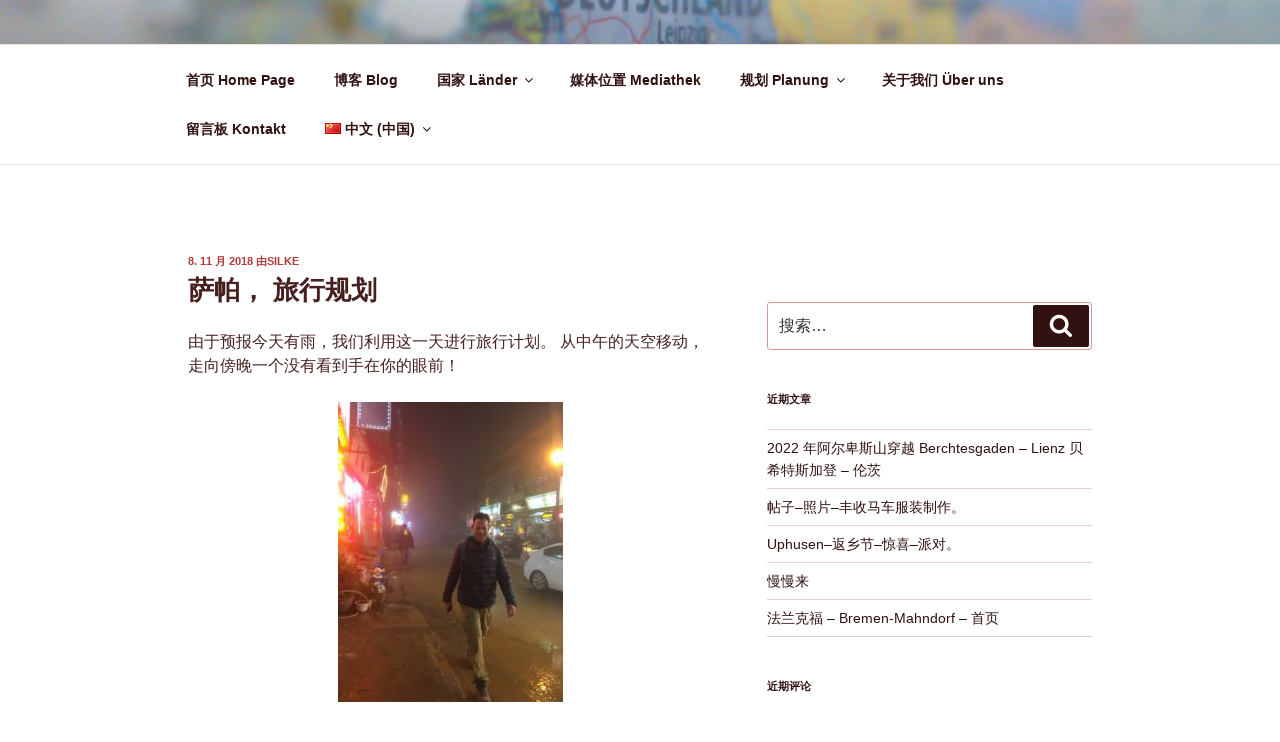

--- FILE ---
content_type: text/javascript
request_url: https://travelcockpit.de/wp-content/cache/wpfc-minified/qub2qlz7/h98uk.js
body_size: 5781
content:
// source --> https://travelcockpit.de/wp-content/plugins/responsive-lightbox/js/front.js?ver=2.5.5 
( function( $ ) {

	// parse query string
	var parseQueryString = function( name, str ) {
		var regex = new RegExp( '[?&]' + name.replace( /[\[\]]/g, '\\$&' ) + '(=([^&#]*)|&|#|$)' );
		var results = regex.exec( '&' + str );

		return ( ! results || ! results[2] ? '' : decodeURIComponent( results[2].replace( /\+/g, ' ' ) ) );
	}

	// observe DOM changes
	var observeContentChanges = function( el, onlyAdded, callback ) {
		if ( typeof MutationObserver !== 'undefined' ) {
			// define a new observer
			var observer = new MutationObserver( function( mutations, observer ) {
				if ( onlyAdded ) {
					if ( mutations[0].addedNodes.length )
						callback();
				} else {
					if ( mutations[0].addedNodes.length || mutations[0].removedNodes.length )
						callback();
				}
			} );

			// have the observer observe for changes in children
			observer.observe( el, { childList: true, subtree: true } );
		}
	};

	// ready event
	$( function() {
		initPlugin();
	} );

	// custom events trigger
	$( document ).on( rlArgs.customEvents, function() {
		initPlugin();
	} );

	function initPlugin() {
		var containers = [];

		// check for infinite galleries
		$( '.rl-gallery-container' ).each( function() {
			var container = $( this );

			// is it ifinite scroll gallery?
			if ( container.hasClass( 'rl-pagination-infinite' ) )
				containers.push( container );
			// remove loading class
			else
				container.removeClass( 'rl-loading' );
		} );

		// any infinite galleries?
		if ( containers.length > 0 ) {
			var infArgs = [];

			for ( var i = 0; i < containers.length; i++ ) {
				var container = containers[i];
				var gallery = container.find( '.rl-gallery' );
				var galleryId = parseInt( container.data( 'gallery_id' ) );
				var galleryScrollType = container.find( '.rl-pagination-bottom' ).data( 'button' );
				var galleryButton = typeof galleryScrollType !== 'undefined' && galleryScrollType === 'manually';

				infArgs[i] = {
					container: container,
					gallery: gallery,
					galleryId: galleryId,
					galleryButton: galleryButton
				};

				// initialize infinite scroll
				infArgs[i].gallery.infiniteScroll( {
					path: '.rl-gallery-container[data-gallery_id="' + infArgs[i].galleryId + '"] .rl-pagination-bottom .next',
					append: '.rl-gallery-container[data-gallery_id="' + infArgs[i].galleryId + '"] .rl-gallery-item',
					status: false,
					hideNav: '.rl-gallery-container[data-gallery_id="' + infArgs[i].galleryId + '"] .rl-pagination-bottom',
					prefill: ! infArgs[i].galleryButton,
					loadOnScroll: true,
					scrollThreshold: infArgs[i].galleryButton ? false : 400,
					button: infArgs[i].galleryButton ? '.rl-gallery-container[data-gallery_id="' + infArgs[i].galleryId + '"] .rl-load-more' : false,
					debug: false,
					history: false,
					responseBody: 'text',
					onInit: function() {
						// get current arguments
						var args = infArgs[i];

						// infinite with button?
						if ( args.container.hasClass( 'rl-pagination-infinite' ) && args.galleryButton ) {
							// remove loading class
							args.container.removeClass( 'rl-loading' );
						}

						// request event
						this.on( 'request', function() {
							// add loading class
							args.container.addClass( 'rl-loading' );
						} );

						// append event
						this.on( 'append', function( body, path, items, response ) {
							// remove loading class
							args.container.removeClass( 'rl-loading' );

							$.event.trigger( {
								type: 'doResponsiveLightbox',
								script: rlArgs.script,
								selector: rlArgs.selector,
								args: rlArgs,
								pagination_type: 'infinite',
								gallery_id: args.galleryId,
								masonry: args.gallery.hasClass( 'rl-masonry-gallery' ) || args.gallery.hasClass( 'rl-basicmasonry-gallery' ),
								delayLightbox: args.gallery.hasClass( 'rl-expander-gallery' ),
								infinite: {
									gallery: args.gallery,
									body: body,
									items: items,
									response: response
								}
							} );
						} );
					}
				} );
			}
		}

		// initialize event
		$.event.trigger( {
			type: 'doResponsiveLightbox',
			script: rlArgs.script,
			selector: rlArgs.selector,
			args: rlArgs
		} );
	}

	// pagination
	$( document ).on( 'click', '.rl-pagination a.page-numbers', function( e ) {
		var link = $( this );
		var container = link.closest( '.rl-gallery-container' );

		// ajax type pagination?
		if ( container.hasClass( 'rl-pagination-ajax' ) ) {
			e.preventDefault();
			e.stopPropagation();

			var galleryId = container.data( 'gallery_id' );
			var galleryNo = container.find( '.rl-gallery' ).data( 'gallery_no' );

			// add loading class
			container.addClass( 'rl-loading' );

			$.post( rlArgs.ajaxurl, {
				action: 'rl-get-gallery-page-content',
				gallery_id: galleryId,
				gallery_no: galleryNo,
				post_id: rlArgs.postId,
				page: parseQueryString( 'rl_page', link.prop( 'href' ) ),
				nonce: rlArgs.nonce,
				preview: rlArgs.preview ? 'true' : 'false',
				lightbox: rlArgs.script
			} ).done( function( response ) {
				// replace container with new content
				container.replaceWith( $( response ).removeClass( 'rl-loading' ) );

				// trigger main event
				$.event.trigger( {
					type: 'doResponsiveLightbox',
					script: rlArgs.script,
					selector: rlArgs.selector,
					args: rlArgs,
					pagination_type: 'ajax',
					gallery_id: galleryId,
					gallery_no: galleryNo
				} );
			} ).always( function() {
				container.removeClass( 'rl-loading' );
			} );

			return false;
		}
	} );

	// this is similar to the WP function add_action();
	$( document ).on( 'doResponsiveLightbox', function( event ) {
		if ( typeof event.masonry !== 'undefined' && event.masonry === true )
			return false;

		var script = event.script;
		var selector = event.selector;

		if ( typeof script === 'undefined' || typeof selector === 'undefined' )
			return false;

		var args = event.args;
		var delayLightbox = false;

		if ( typeof event.delayLightbox !== 'undefined' && event.delayLightbox === true )
			delayLightbox = true;

		rl_view_image = function( script, url ) {
			$.event.trigger( {
				type: 'doLightboxViewImage',
				script: script,
				url: url
			} );
		}

		rl_hide_image = function( script, url ) {
			$.event.trigger( {
				type: 'doLightboxHideImage',
				script: script,
				url: url
			} );
		}

		// WooCommerce 3.0+ compatibility
		setTimeout( function() {
			var flex = $( '.flex-viewport' );

			if ( args.woocommerce_gallery ) {
				var gallery = $( '.woocommerce-product-gallery' );

				if ( gallery.find( '.woocommerce-product-gallery__trigger' ).length === 0 ) {
					gallery.prepend( '<a href="#" class="woocommerce-product-gallery__trigger">🔍</a>' );

					gallery.on( 'click', '.woocommerce-product-gallery__trigger', function( e ) {
						e.preventDefault();
						e.stopPropagation();

						if ( script === 'lightgallery' ) {
							if ( flex.length ) {
								var image = flex.find( '.flex-active-slide a[data-rel] img' );
								var linkId = flex.find( '.flex-active-slide a[data-rel]' ).data( 'lg-id' );

								image.trigger( 'click.lgcustom-item-' + linkId );
							} else {
								var link = gallery.find( 'a[data-rel]' ).first();
								var image = link.find( 'img' );

								image.trigger( 'click.lgcustom-item-' + link.data( 'lg-id' ) );
							}
						} else if ( script === 'fancybox_pro' ) {
							if ( flex.length ) {
								var index = flex.find( '.flex-active-slide' ).index();
								var imageId = flex.find( '.flex-active-slide a[data-rel]' ).data( 'fancybox' );

								Fancybox.fromOpener( '[data-fancybox="' + imageId + '"]', {
									startIndex: index
								} );
							} else {
								var link = gallery.find( 'a[data-rel]' ).first();

								Fancybox.fromOpener( '[data-fancybox="' + link.data( 'fancybox' ) + '"]', {
									startIndex: 0
								} );
							}
						} else {
							if ( flex.length )
								flex.find( '.flex-active-slide a[data-rel]' ).trigger( 'click' );
							else
								gallery.find( 'a[data-rel]' ).first().trigger( 'click' );
						}
					} );
				}
			}
		}, 10 );

		if ( delayLightbox ) {
			setTimeout( function() {
				initLightbox( event );
			}, 0 );
		} else
			initLightbox( event );
	} );

	/**
	 * Initialize lightbox script.
	 */
	function initLightbox( event ) {
		var script = event.script;
		var selector = event.selector;
		var args = event.args;

		switch ( script ) {
			case 'swipebox':
				var slide = $( '#swipebox-overlay' ).find( '.slide.current' );
				var imageSource = '';
				var allowHide = false;
				var closeExecuted = false;

				$( 'a[rel*="' + selector + '"], a[data-rel*="' + selector + '"]' ).swipebox( {
					useCSS: args.animation,
					useSVG: args.useSVG,
					hideCloseButtonOnMobile: args.hideCloseButtonOnMobile,
					removeBarsOnMobile: args.removeBarsOnMobile,
					hideBarsDelay: args.hideBars ? parseInt( args.hideBarsDelay ) : 0,
					videoMaxWidth: parseInt( args.videoMaxWidth ),
					loopAtEnd: args.loopAtEnd,
					afterOpen: function() {
						closeExecuted = false;

						// update current slide container
						slide = $( '#swipebox-overlay' ).find( '.slide.current' );

						// get image source
						var image = slide.find( 'img' ).attr( 'src' );

						// valid image source?
						if ( typeof image !== 'undefined' ) {
							imageSource = image;

							// trigger image view
							rl_view_image( script, imageSource );
						} else
							imageSource = '';

						// add current slide observer
						observeContentChanges( document.getElementById( 'swipebox-slider' ), false, function() {
							if ( imageSource === '' ) {
								// get image source
								var image = slide.find( 'img' ).attr( 'src' );

								// valid image source?
								if ( typeof image !== 'undefined' ) {
									imageSource = image;

									// trigger image view
									rl_view_image( script, imageSource );
								} else
									imageSource = '';
							}
						} );
					},
					nextSlide: function() {
						// update current slide container
						slide = $( '#swipebox-overlay' ).find( '.slide.current' );

						// get image source
						var image = slide.find( 'img' ).attr( 'src' );

						// valid image source?
						if ( typeof image !== 'undefined' ) {
							imageSource = image;

							// trigger image view
							rl_view_image( script, imageSource );
						} else
							imageSource = '';
					},
					prevSlide: function() {
						// update current slide container
						slide = $( '#swipebox-overlay' ).find( '.slide.current' );

						// get image source
						var image = slide.find( 'img' ).attr( 'src' );

						// valid image source?
						if ( typeof image !== 'undefined' ) {
							imageSource = image;

							// trigger image view
							rl_view_image( script, imageSource );
						} else
							imageSource = '';
					},
					afterClose: function() {
						// afterClose event executed
						closeExecuted = true;

						// allow to hide image?
						if ( allowHide ) {
							// trigger image hide
							rl_hide_image( script, imageSource );

							allowHide = false;
						}
					}
				} );

				// additional event to prevent rl_hide_image to execure while opening modal
				$( window ).on( 'resize', function() {
					if ( ! closeExecuted ) {
						allowHide = true;
					}
				} );
				break;

			case 'prettyphoto':
				var viewDisabled = false;
				var lastImage = '';

				$( 'a[rel*="' + selector + '"], a[data-rel*="' + selector + '"]' ).each( function() {
					var el = $( this );
					var title = el.data( 'rl_title' );
					var caption = el.data( 'rl_caption' );

					if ( ! title )
						title = '';
					else {
						title = title.replace( /[^]/g, function( c ) {
							return '&#' + c.charCodeAt( 0 ) + ';';
						} );
					}

					if ( ! caption )
						caption = '';
					else {
						caption = caption.replace( /[^]/g, function( c ) {
							return '&#' + c.charCodeAt( 0 ) + ';';
						} );
					}

					// set description
					el.attr( 'title', caption );

					// set title
					el.find( 'img' ).attr( 'alt', title );
				} );

				$( 'a[rel*="' + selector + '"], a[data-rel*="' + selector + '"]' ).prettyPhoto( {
					hook: 'data-rel',
					animation_speed: args.animationSpeed,
					slideshow: args.slideshow ? parseInt( args.slideshowDelay ) : false,
					autoplay_slideshow: args.slideshowAutoplay,
					opacity: args.opacity,
					show_title: args.showTitle,
					allow_resize: args.allowResize,
					allow_expand: args.allowExpand,
					default_width: parseInt( args.width ),
					default_height: parseInt( args.height ),
					counter_separator_label: args.separator,
					theme: args.theme,
					horizontal_padding: parseInt( args.horizontalPadding ),
					hideflash: args.hideFlash,
					wmode: args.wmode,
					autoplay: args.videoAutoplay,
					modal: args.modal,
					deeplinking: args.deeplinking,
					overlay_gallery: args.overlayGallery,
					keyboard_shortcuts: args.keyboardShortcuts,
					social_tools: args.social ? '<div class="pp_social"><div class="twitter"><a href="//twitter.com/share" class="twitter-share-button" data-count="none">Tweet</a><script type="text/javascript" src="//platform.twitter.com/widgets.js"></script></div><div class="facebook"><iframe src="//www.facebook.com/plugins/like.php?locale=en_US&href=' + location.href + '&amp;layout=button_count&amp;show_faces=true&amp;width=500&amp;action=like&amp;font&amp;colorscheme=light&amp;height=23" scrolling="no" frameborder="0" style="border:none; overflow:hidden; width:500px; height:23px;" allowTransparency="true"></iframe></div></div>' : '',
					ie6_fallback: true,
					changepicturecallback: function() {
						// is view disabled?
						if ( viewDisabled ) {
							// enable view
							viewDisabled = false;

							return;
						}

						lastImage = $( '#pp_full_res' ).find( 'img' ).attr( 'src' );

						// trigger image view
						rl_view_image( script, lastImage );

						// is expanding allowed?
						if ( args.allowExpand ) {
							// disable changepicturecallback event after expanding
							$( 'a.pp_expand' ).on( 'click', function() {
								viewDisabled = true;
							} );
						}
					},
					callback: function() {
						// trigger image hide
						rl_hide_image( script, lastImage );
					}
				} );
				break;

			case 'nivo':
				$.each( $( 'a[rel*="' + selector + '"], a[data-rel*="' + selector + '"]' ), function() {
					var attr = $( this ).attr( 'data-rel' );

					// check data-rel attribute first
					if ( typeof attr === 'undefined' || attr == false ) {
						// if not found then try to check rel attribute for backward compatibility
						attr = $( this ).attr( 'rel' );
					}

					// for some browsers, `attr` is undefined; for others, `attr` is false. Check for both.
					if ( typeof attr !== 'undefined' && attr !== false ) {
						var match = attr.match( new RegExp( selector + '\\-(gallery\\-(?:[\\da-z]{1,4}))', 'ig' ) );

						if ( match !== null )
							$( this ).attr( 'data-lightbox-gallery', match[0] );
					}
				} );

				var observerInitialized = false;
				var changeAllowed = true;
				var lastImage = '';

				$( 'a[rel*="' + selector + '"], a[data-rel*="' + selector + '"]' ).nivoLightbox( {
					effect: args.effect,
					clickOverlayToClose: args.clickOverlayToClose,
					keyboardNav: args.keyboardNav,
					errorMessage: args.errorMessage,
					afterShowLightbox: function( lightbox ) {
						var content = $( lightbox )[0].find( '.nivo-lightbox-content' );

						// is observer initialized?
						if ( ! observerInitialized ) {
							// turn it off
							observerInitialized = true;

							// add content observer
							observeContentChanges( document.getElementsByClassName( 'nivo-lightbox-content' )[0], true, function() {
								if ( changeAllowed ) {
									lastImage = content.find( '.nivo-lightbox-image img' ).attr( 'src' );

									// trigger image view
									rl_view_image( script, lastImage );

									// disallow observer changes
									changeAllowed = false;
								}
							} );
						}
					},
					afterHideLightbox: function() {
						// allow observer changes
						changeAllowed = true;

						// trigger image hide
						rl_hide_image( script, lastImage );
					},
					onPrev: function( element ) {
						// disallow observer changes
						changeAllowed = false;

						lastImage = element[0].attr( 'href' );

						// trigger image view
						rl_view_image( script, lastImage );
					},
					onNext: function( element ) {
						// disallow observer changes
						changeAllowed = false;

						lastImage = element[0].attr( 'href' );

						// trigger image view
						rl_view_image( script, lastImage );
					}
				} );
				break;

			case 'imagelightbox':
				var selectors = [];
				var lastImage = '';

				$( 'a[rel*="' + selector + '"], a[data-rel*="' + selector + '"]' ).each( function( i, item ) {
					var attr = $( item ).attr( 'data-rel' );

					// check data-rel attribute first
					if ( typeof attr !== 'undefined' && attr !== false && attr !== 'norl' )
						selectors.push( attr );
					// if not found then try to check rel attribute for backward compatibility
					else {
						attr = $( item ).attr( 'rel' );

						if ( typeof attr !== 'undefined' && attr !== false && attr !== 'norl' )
							selectors.push( attr );
					}
				} );

				if ( selectors.length > 0 ) {
					// make unique
					selectors = _.uniq( selectors );

					$( selectors ).each( function( i, item ) {
						if ( typeof event.pagination_type !== 'undefined' ) {
							$( 'a[data-rel="' + item + '"], a[rel="' + item + '"]' ).each( function() {
								$( this ).off( 'click.imageLightbox' );
							} );
						}

						$( 'a[data-rel="' + item + '"], a[rel="' + item + '"]' ).imageLightbox( {
							animationSpeed: parseInt( args.animationSpeed ),
							preloadNext: args.preloadNext,
							enableKeyboard: args.enableKeyboard,
							quitOnEnd: args.quitOnEnd,
							quitOnImgClick: args.quitOnImageClick,
							quitOnDocClick: args.quitOnDocumentClick,
							onLoadEnd: function() {
								lastImage = $( '#imagelightbox' ).attr( 'src' );

								// trigger image view
								rl_view_image( script, lastImage );
							},
							onEnd: function() {
								// trigger image hide
								rl_hide_image( script, lastImage );
							}
						} );
					} );
				}
				break;

			case 'tosrus':
				var selectors = [];
				var lastImage = '';

				$( 'a[rel*="' + selector + '"], a[data-rel*="' + selector + '"]' ).each( function( i, item ) {
					var attr = $( item ).attr( 'data-rel' );

					// check data-rel attribute first
					if ( typeof attr !== 'undefined' && attr !== false && attr !== 'norl' )
						selectors.push( attr );
					// if not found then try to check rel attribute for backward compatibility
					else {
						attr = $( item ).attr( 'rel' );

						if ( typeof attr !== 'undefined' && attr !== false && attr !== 'norl' )
							selectors.push( attr );
					}
				} );

				if ( selectors.length > 0 ) {
					// make unique
					selectors = _.uniq( selectors );

					$( selectors ).each( function( i, item ) {
						if ( typeof event.pagination_type !== 'undefined' ) {
							$( 'body' ).find( '.tosrus-' + item ).remove();

							$( 'a[data-rel="' + item + '"], a[rel="' + item + '"]' ).each( function() {
								$( this ).off( 'click.tos' );
							} );
						}

						var tos = $( 'a[data-rel="' + item + '"], a[rel="' + item + '"]' ).tosrus( {
							infinite: args.infinite,
							autoplay: {
								play: args.autoplay,
								pauseOnHover: args.pauseOnHover,
								timeout: args.timeout
							},
							effect: args.effect,
							keys: {
								prev: args.keys,
								next: args.keys,
								close: args.keys
							},
							pagination: {
								add: args.pagination,
								type: args.paginationType
							},
							// forced
							show: false,
							buttons: true,
							caption: {
								add: true,
								attributes: [ "title" ]
							},
							wrapper: {
								classes: 'tosrus-' + item,
								onClick: args.closeOnClick ? 'close' : 'toggleUI'
							}
						} );

						tos.on( 'sliding.tos', function( event, number ) {
							lastImage = $( $( event.target ).find( '.tos-slider .tos-slide' )[number] ).find( 'img' ).attr( 'src' );

							// trigger image view
							rl_view_image( script, lastImage );
						} );

						tos.on( 'closing.tos', function() {
							// trigger image hide
							rl_hide_image( script, lastImage );
						} );
					} );
				}
				break;

			case 'featherlight':
				delete $.featherlight.contentFilters.jquery;

				$.extend( $.featherlight.contentFilters, {
					html: {
						regex: /[^]/, // it will also handle jquery and any unspecified content type
						process: function( html ) {
							return $( '<div>', { text: html } );
						}
					}
				} );

				var selectors = [];
				var lastImage = '';

				$( 'a[rel*="' + selector + '"], a[data-rel*="' + selector + '"]' ).each( function( i, item ) {
					var attr = $( item ).attr( 'data-rel' );

					// check data-rel attribute first
					if ( typeof attr !== 'undefined' && attr !== false && attr !== 'norl' )
						selectors.push( attr );
					// if not found then try to check rel attribute for backward compatibility
					else {
						attr = $( item ).attr( 'rel' );

						if ( typeof attr !== 'undefined' && attr !== false && attr !== 'norl' )
							selectors.push( attr );
					}
				} );

				if ( selectors.length > 0 ) {
					// make unique
					selectors = _.uniq( selectors );

					// set defaults
					$.extend( $.featherlight.defaults, {
						contentFilters: ['image', 'html', 'ajax', 'iframe', 'text'],
						openSpeed: parseInt( args.openSpeed ),
						closeSpeed: parseInt( args.closeSpeed ),
						closeOnClick: args.closeOnClick,
						closeOnEsc: args.closeOnEsc,
						afterOpen: function( event ) {
							lastImage = event.currentTarget.href;

							// trigger image view
							rl_view_image( script, lastImage );
						},
						afterClose: function() {
							// trigger image hide
							rl_hide_image( script, lastImage );
						}
					} );

					$( selectors ).each( function( i, item ) {
						if ( typeof event.pagination_type !== 'undefined' ) {
							$( 'a[data-rel="' + item + '"], a[rel="' + item + '"]' ).each( function() {
								$( this ).off( 'click.featherlight' );
							} );
						}

						// gallery?
						if ( /-gallery-/.test( item ) ) {
							$( 'a[data-rel="' + item + '"], a[rel="' + item + '"]' ).featherlightGallery( {
								galleryFadeIn: parseInt( args.galleryFadeIn ),
								galleryFadeOut: parseInt( args.galleryFadeOut ),
								previousIcon: '&#10094;',
								nextIcon: '&#10095;'
							} );
						// video?
						} else if ( /-video-/.test( item ) ) {
							$( 'a[data-rel="' + item + '"], a[rel="' + item + '"]' ).featherlight();
						// single image?
						} else {
							$( 'a[data-rel="' + item + '"], a[rel="' + item + '"]' ).featherlight();
						}
					} );
				}
				break;

			case 'magnific':
				var selectors = [];
				var lastImage = '';

				$( 'a[rel*="' + selector + '"], a[data-rel*="' + selector + '"]' ).each( function( i, item ) {
					var attr = $( item ).attr( 'data-rel' );

					// check data-rel attribute first
					if ( typeof attr !== 'undefined' && attr !== false && attr !== 'norl' )
						selectors.push( attr );
					// if not found then try to check rel attribute for backward compatibility
					else {
						attr = $( item ).attr( 'rel' );

						if ( typeof attr !== 'undefined' && attr !== false && attr !== 'norl' )
							selectors.push( attr );
					}
				} );

				if ( selectors.length > 0 ) {
					// make unique
					selectors = _.uniq( selectors );

					$( selectors ).each( function( i, item ) {
						var subselector = $( 'a[data-rel="' + item + '"], a[rel="' + item + '"]' );
						var element = $( subselector[0] );
						var media_type = element.data( 'magnific_type' );
						var content_type = element.data( 'rl_content' );

						// check content type first
						if ( typeof content_type !== 'undefined' )
							media_type = content_type;

						// then media type if needed
						if ( typeof media_type === 'undefined' )
							media_type = 'image';

						var fixedContentPos = 'auto';
						var fixedBgPos = 'auto';

						if ( args.fixedContentPos === 'true' )
							fixedContentPos = true;
						else if ( args.fixedContentPos === 'false' )
							fixedContentPos = false;

						if ( args.fixedBgPos === 'true' )
							fixedBgPos = true;
						else if ( args.fixedBgPos === 'false' )
							fixedBgPos = false;

						subselector.magnificPopup( {
							allowHTMLInStatusIndicator: false,
							allowHTMLInTemplate: true,
							type: media_type === 'gallery' ? 'image' : ( media_type === 'video' ? 'iframe' : media_type ),
							disableOn: args.disableOn,
							midClick: args.midClick,
							preloader: args.preloader,
							closeOnContentClick: args.closeOnContentClick,
							closeOnBgClick: args.closeOnBgClick,
							closeBtnInside: args.closeBtnInside,
							showCloseBtn: args.showCloseBtn,
							enableEscapeKey: args.enableEscapeKey,
							alignTop: args.alignTop,
							autoFocusLast: args.autoFocusLast,
							fixedContentPos: fixedContentPos,
							fixedBgPos: fixedBgPos,
							image: {
								titleSrc: function( item ) {
									var title = item.el.data( 'rl_title' );
									var caption = item.el.data( 'rl_caption' );

									if ( ! title )
										title = '';
									else {
										title = title.replace( /[^]/g, function( c ) {
											return '&#' + c.charCodeAt( 0 ) + ';';
										} );
									}

									if ( ! caption )
										caption = '';
									else {
										caption = caption.replace( /[^]/g, function( c ) {
											return '&#' + c.charCodeAt( 0 ) + ';';
										} );
									}

									return title + '<small>' + caption + '</small>';
								}
							},
							gallery: {
								enabled: subselector.length > 1 && media_type === 'gallery',
								navigateByImgClick: true,
								preload: [0,1]
							},
							callbacks: {
								close: function() {
									rl_hide_image( script, this.currItem.src );
								},
								imageLoadComplete: function() {
									// trigger image view
									rl_view_image( script, this.currItem.src );
								},
								elementParse: function( item ) {
									if ( item.src.trim().includes( '<' ) ) {
										if ( item.type === 'inline' )
											item.src = '<div>HTML is disallowed.</div>';
										else if ( item.type === 'iframe' || item.type === 'ajax' )
											item.src = '';
									}
								}
							}
						} );
					} );
				}
				break;
		}
	}

} )( jQuery );